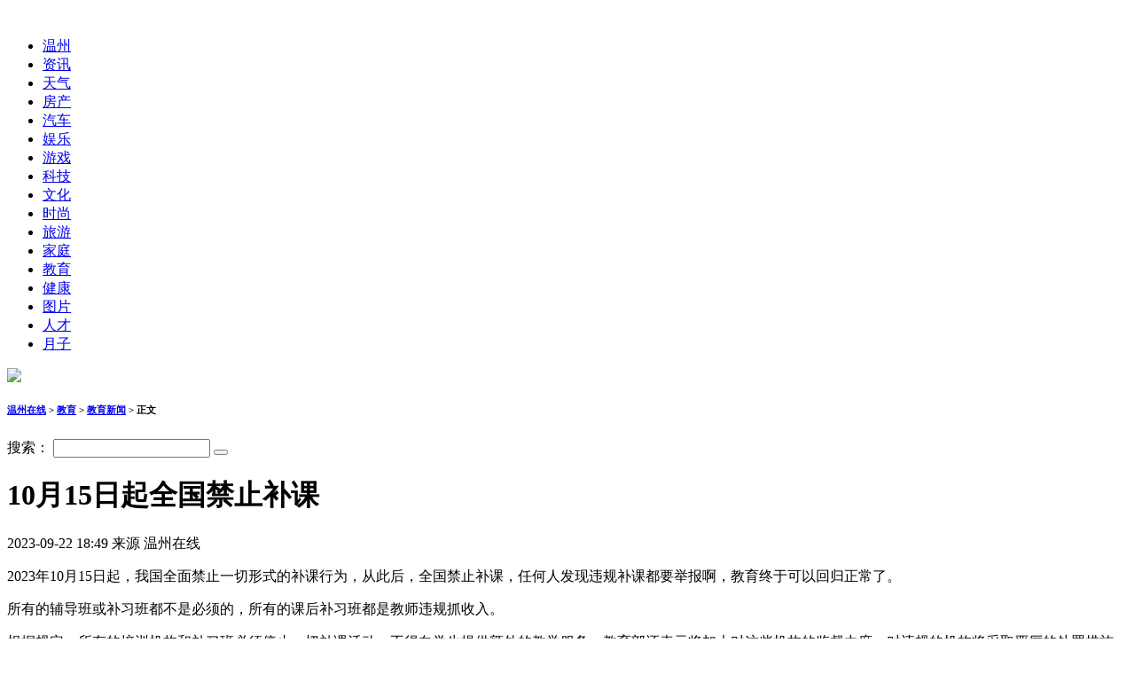

--- FILE ---
content_type: text/html
request_url: http://www.wenzhouzx.com/jiaoyu/zixun/83577.html
body_size: 6466
content:
<!DOCTYPE html PUBLIC "-//W3C//DTD XHTML 1.0 Transitional//EN" "http://www.w3.org/TR/xhtml1/DTD/xhtml1-transitional.dtd">
<html xmlns="http://www.w3.org/1999/xhtml">
<head><meta http-equiv="Content-Type" content="text/html; charset=utf-8"/>
<title>10月15日起全国禁止补课_温州在线</title>
<meta name="keywords" content="补课,补习班,10月15日起全国禁止补课" />
<meta name="description" content="2023年10月15日起，我国全面禁止一切形式的补课行为，从此后，全国禁止补课，任何人发现违规补课都要举报啊，教育终于可以回归正常了。 所有的辅导班或补习班都不是必须的，所有的课后" />
<meta http-equiv="X-UA-Compatible" content="IE=EmulateIE7" /> 
<link href="http://www.wenzhouzx.com/templets/style/news_art.css" rel="stylesheet" media="screen" type="text/css" />
﻿<div class="wrapone">
<div class="menuone">
<ul class="ulMenuone ulClearone">
<li><a href="http://www.wenzhouzx.com/">温州</a></li>
<li><a href="http://www.wenzhouzx.com/news/" target="_blank">资讯</a></li>
<li><a href="http://www.wenzhouzx.com/weather/" target="_blank">天气</a></li>
<li><a href="http://www.wenzhouzx.com/fangchan/" target="_blank">房产</a></li>
<li><a href="http://www.wenzhouzx.com/qiche/" target="_blank">汽车</a></li>
<li><a href="http://www.wenzhouzx.com/yule/" target="_blank">娱乐</a></li>
<li><a href="http://www.wenzhouzx.com/game/" target="_blank">游戏</a></li>
<li><a href="http://www.wenzhouzx.com/keji/" target="_blank">科技</a></li>
<li><a href="http://www.wenzhouzx.com/wenhua/" target="_blank">文化</a></li>
<li><a href="http://www.wenzhouzx.com/shishang/" target="_blank">时尚</a></li>
<li><a href="http://www.wenzhouzx.com/lvyou/" target="_blank">旅游</a></li>
<li><a href="http://www.wenzhouzx.com/jiating/" target="_blank">家庭</a></li>
<li><a href="http://www.wenzhouzx.com/jiaoyu/" target="_blank">教育</a></li>
<li><a href="http://www.wenzhouzx.com/jiankang/" target="_blank">健康</a></li>
<li><a href="http://www.wenzhouzx.com/photo/" target="_blank">图片</a></li>
<li><a href="http://www.wenzhouzx.com/rencai/" target="_blank">人才</a></li>
<li><a href="http://www.wenzhouzx.com/yuezi/" target="_blank">月子</a></li>
</ul>
<div class="floatLeftone"><script src='http://img.wenzhouzx.com/ads/myad-24.htm' language='javascript'></script>
</div>
</div>
</div>
</head>
<!-- body-begin -->
<div class="body">
<div class="colLeft">
<div class="mianbaoxie">
<div class="mianbaoxie_pic"><img src="http://www.wenzhouzx.com/templets/images/jiaoyu.gif" /></div>
<div class="mianbaoxie_1">
<h6><a href='http://www.wenzhouzx.com/'>温州在线</a> > <a href='http://www.wenzhouzx.com/jiaoyu/'>教育</a> > <a href='http://www.wenzhouzx.com/jiaoyu/zixun/'>教育新闻</a> > 正文</h6></div><div class="search"><form action="http://www.wenzhouzx.com/plus/wenzhouhua-ran.php" name="formsearch">
<font class="font_j">搜索：</font> 
<input type="hidden" name="kwtype" value="0" />
<input class="input_jtext"   name="keyword" type="text" value=""/> 
<button class="input_jbtn" type="submit"></button>
 </form></div></div>
<div class="module_j mod_j01 div_jbkct">
<div class="modbody_l">
<div class="jyzdy_q" id="jyzdy_q">
<div id="PrintTxt">
<h1 class="h1_q" id="tt">10月15日起全国禁止补课</h1>
<p class="sm_q">2023-09-22 18:49 来源&nbsp;温州在线</p>

         <p>2023年10月15日起，我国全面禁止一切形式的补课行为，从此后，全国禁止补课，任何人发现违规补课都要举报啊，教育终于可以回归正常了。</p>
<p>所有的辅导班或补习班都不是必须的，所有的课后补习班都是教师违规抓收入。</p>
<p>根据规定，所有的培训机构和补习班必须停止一切补课活动，不得向学生提供额外的教学服务。教育部还表示将加大对这些机构的监督力度，对违规的机构将采取严厉的处罚措施。</p>
<p>全国禁止补课的新规定旨在为学生减轻学业负担，维护他们的健康成长提供了保障。禁止补课的政策是一项旨在优化教育环境、减轻学生负担、促进全面发展的积极举措。</p>　　本文“禁止补课”来源：http://www.wenzhouzx.com/jiaoyu/zixun/83577.html，转载必须保留网址。
<p class="p_jlaiyuan">编辑： yujeu</p>
</div>
<center><div class="page"><ul></ul></div></center>
</div>
<div class="jyzdy_q">
</div>
</div>
</div>
<div class="module_l mod_l03 div_jbkct">
<div class="modhead_l05">
<h2><a href="/tag/buxiban_27141_1.html">补习班</a> <a href="/tag/buke_29722_1.html">补课</a> 相关文章</h2>
</div>
<div class="modbody_l05">
<ul class="other_ul01">
<li>
<a href="http://www.wenzhouzx.com/jiaoyu/zixun/76843.html" target="_blank">安徽一教师在别墅补课被现场查处 温州太落后永嘉补</a>
</li>
<li>
<a href="http://www.wenzhouzx.com/jiaoyu/zixun/69492.html" target="_blank">学生因举报被劝退 于都县实验中学</a>
</li>

</ul>
</div>
</div>
<div class="div_jad"></div>
</div>
<div class="colRight"><!--paihang-->
<div><script src='http://img.wenzhouzx.com/ads/ad_81.htm' language='javascript'></script></div>
<br/>
<div><script src='http://img.wenzhouzx.com/ads/ad_83.htm' language='javascript'></script></div>
<script type="text/javascript">
function nTabs(thisObj,Num){
if(thisObj.className == "active")return;
var tabObj = thisObj.parentNode.id;
var tabList = document.getElementById(tabObj).getElementsByTagName("li");
for(i=0; i <tabList.length; i++)
{
  if (i == Num)
  {
   thisObj.className = "active"; 
      document.getElementById(tabObj+"_Content"+i).style.display = "block";
  }else{
   tabList[i].className = "normal"; 
   document.getElementById(tabObj+"_Content"+i).style.display = "none";
  }
} 
}
</script>
<div class="nTab">
    <div class="TabTitle">
      <ul id="myTab">
        <li class="active" onMouseOver="nTabs(this,0);"><span style="font-size:12px;">热门内容</span></li>
        <li class="normal" onMouseOver="nTabs(this,1);"><span style="font-size:12px;">网友热议</span></li>
        <li class="normal" onMouseOver="nTabs(this,2);"><span style="font-size:12px;">精彩内容</span></li>
      </ul>
    </div>
    <!-- 内容开始 -->
    <div class="TabContent">
      <div id="myTab_Content0" >
<div style="width:99%;margin:0 auto;">
<div style="height:5px; overflow:hidden;"> </div>
<ul>
<li style="float:left;width:50%;">·<a href="http://www.wenzhouzx.com/jiaoyu/zixun/86639.html" target="_blank">中小学生将迎近10年来最</a></li>
<li style="float:left;width:50%;">·<a href="http://www.wenzhouzx.com/jiaoyu/zixun/86290.html" target="_blank">中公教育17000元退款需</a></li>
<li style="float:left;width:50%;">·<a href="http://www.wenzhouzx.com/jiaoyu/zixun/86119.html" target="_blank">北大回应录取通知书被指</a></li>
<li style="float:left;width:50%;">·<a href="http://www.wenzhouzx.com/jiaoyu/zixun/85987.html" target="_blank">考生收到两个大学录取通</a></li>
<li style="float:left;width:50%;">·<a href="http://www.wenzhouzx.com/jiaoyu/zixun/85984.html" target="_blank">6人被上海交大研究生院</a></li>
<li style="float:left;width:50%;">·<a href="http://www.wenzhouzx.com/jiaoyu/zixun/85975.html" target="_blank">快递员母亲谈儿子弃北大</a></li>
<li style="float:left;width:50%;">·<a href="http://www.wenzhouzx.com/jiaoyu/zixun/85939.html" target="_blank">快递员儿子放弃北大报考</a></li>
<li style="float:left;width:50%;">·<a href="http://www.wenzhouzx.com/jiaoyu/zixun/85831.html" target="_blank">杭州双胞胎兄弟曾子翊、</a></li>
<li style="float:left;width:50%;">·<a href="http://www.wenzhouzx.com/jiaoyu/zixun/85818.html" target="_blank">19岁男生刚上大一就拿到</a></li>
<li style="float:left;width:50%;">·<a href="http://www.wenzhouzx.com/jiaoyu/zixun/85813.html" target="_blank">录取通知书加广告 涉事</a></li>

</ul>
<div class=right_pha1  style="clear:both">
<div style="clear:both;">
<div class="tupiantab"><a href="http://www.wenzhouzx.com/jiaoyu/zixun/81276.html"><img alt="教材“丑”插图来自" src="http://www.wenzhouzx.com/yujeu/wenzhou/2205/4_052G1324124G.jpg" width="150" height="100" />教材“丑”插图来自</a></div>
<div class="tupiantab"><a href="http://www.wenzhouzx.com/jiaoyu/zixun/79704.html"><img alt="四十年前高考试卷流" src="http://www.wenzhouzx.com/yujeu/wenzhou/2201/4_0104230T12914.jpg" width="150" height="100" />四十年前高考试卷流</a></div>
<div class="tupiantab"><a href="http://www.wenzhouzx.com/jiaoyu/zixun/75994.html"><img alt="26地公布高考出分时间" src="http://www.wenzhouzx.com/yujeu/wenzhou/2106/4_061913524V564.jpg" width="150" height="100" />26地公布高考出分时间</a></div>
<div class="tupiantab"><a href="http://www.wenzhouzx.com/jiaoyu/zixun/75993.html"><img alt="温州三江慧中公学招" src="http://www.wenzhouzx.com/yujeu/wenzhou/2106/4_061913064AN5.jpg" width="150" height="100" />温州三江慧中公学招</a></div>
 
</div></div>
</div>
</div>
<div style="clear:both"></div>
<!--/1-->
<div id="myTab_Content1" class="none">
<div style="width:98%;margin:0 auto;">
<div style="height:5px; overflow:hidden;"></div>
<ul>
<li style="float:left;width:50%;">·<a href="http://www.wenzhouzx.com/jiaoyu/zixun/70256.html" target="_blank">温州学区划分图 2018温州</a></li>
<li style="float:left;width:50%;">·<a href="http://www.wenzhouzx.com/jiaoyu/zixun/55409.html" target="_blank">女生被扒光上衣遭群殴</a></li>
<li style="float:left;width:50%;">·<a href="http://www.wenzhouzx.com/jiaoyu/zixun/32715.html" target="_blank">教育部：七种国外学历证</a></li>
<li style="float:left;width:50%;">·<a href="http://www.wenzhouzx.com/jiaoyu/zixun/31911.html" target="_blank">10岁＂神童＂苏刘溢高考</a></li>
<li style="float:left;width:50%;">·<a href="http://www.wenzhouzx.com/jiaoyu/zixun/31906.html" target="_blank">江苏高考“古文奇才”王</a></li>
<li style="float:left;width:50%;">·<a href="http://www.wenzhouzx.com/jiaoyu/zixun/18118.html" target="_blank">高考作文多数逼人撒谎</a></li>
<li style="float:left;width:50%;">·<a href="http://www.wenzhouzx.com/jiaoyu/zixun/17401.html" target="_blank">走近高考状元县 苦读，</a></li>

</ul>
<div class=right_pha1  style="clear:both">
<div style="clear:both;">
<div class="tupiantab"><a href="http://www.wenzhouzx.com/jiaoyu/zixun/55409.html"><img alt="女生被扒光上衣遭群" src="http://www.wenzhouzx.com/yujeu/wenzhou/1407/1203_140720170902_1-lp.jpg" width="150" height="100" />女生被扒光上衣遭群</a></div>
<div class="tupiantab"><a href="http://www.wenzhouzx.com/jiaoyu/zixun/31911.html"><img alt="10岁＂神童＂苏刘溢高" src="http://www.wenzhouzx.com/uploads/allimg/100629/00524SY6-0-lp.jpg" width="150" height="100" />10岁＂神童＂苏刘溢高</a></div>
<div class="tupiantab"><a href="http://www.wenzhouzx.com/jiaoyu/zixun/31906.html"><img alt="江苏高考“古文奇才" src="http://www.wenzhouzx.com/uploads/allimg/100628/235F0H92-0-lp.jpg" width="150" height="100" />江苏高考“古文奇才</a></div>
<div class="tupiantab"><a href="http://www.wenzhouzx.com/jiaoyu/zixun/17401.html"><img alt="走近高考状元县 苦读" src="http://www.wenzhouzx.com/uploads/allimg/100605/M_060521031O426.jpg" width="150" height="100" />走近高考状元县 苦读</a></div>

</div></div>
</div>
	  </div>
	  <div style="clear:both"></div>
	  <!--/2-->
      <div id="myTab_Content2" class="none">
<div style="width:98%;margin:0 auto;">
<div style="height:5px; overflow:hidden;"></div>
<ul>
<li style="float:left;width:50%;">·<a href="http://www.wenzhouzx.com/jiaoyu/zixun/33518.html" target="_blank">中国性教育的空白 爱情</a></li>
<li style="float:left;width:50%;">·<a href="http://www.wenzhouzx.com/jiaoyu/zixun/49037.html" target="_blank">北京舞蹈老师打学生视频</a></li>
<li style="float:left;width:50%;">·<a href="http://www.wenzhouzx.com/jiaoyu/zixun/52608.html" target="_blank">理科状元刘宁流落街头</a></li>
<li style="float:left;width:50%;">·<a href="http://www.wenzhouzx.com/jiaoyu/zixun/49672.html" target="_blank">青岛最牛高考班 即墨实</a></li>
<li style="float:left;width:50%;">·<a href="http://www.wenzhouzx.com/jiaoyu/zixun/41695.html" target="_blank">4岁裸跑弟多多本名何宜</a></li>
<li style="float:left;width:50%;">·<a href="http://www.wenzhouzx.com/jiaoyu/zixun/40466.html" target="_blank">洛阳实验中学跳楼 13岁洛</a></li>
<li style="float:left;width:50%;">·<a href="http://www.wenzhouzx.com/jiaoyu/zixun/43687.html" target="_blank">草绿军装毕业照不伦不类</a></li>
<li style="float:left;width:50%;">·<a href="http://www.wenzhouzx.com/jiaoyu/zixun/39797.html" target="_blank">刘嘉忆：中南大学 刘嘉</a></li>
<li style="float:left;width:50%;">·<a href="http://www.wenzhouzx.com/jiaoyu/zixun/43686.html" target="_blank">母亲送女高考遇车祸 长</a></li>
<li style="float:left;width:50%;">·<a href="http://www.wenzhouzx.com/jiaoyu/zixun/31911.html" target="_blank">10岁＂神童＂苏刘溢高考</a></li>

</ul>
<div class=right_pha1  style="clear:both">
<div style="clear:both;">
<div class="tupiantab"><a href="http://www.wenzhouzx.com/jiaoyu/zixun/33518.html"><img alt="中国性教育的空白 爱" src="http://www.wenzhouzx.com/uploads/allimg/100811/160044L50-0-lp.jpg" width="150" height="100" />中国性教育的空白 爱</a></div>
<div class="tupiantab"><a href="http://www.wenzhouzx.com/jiaoyu/zixun/49037.html"><img alt="北京舞蹈老师打学生" src="http://www.wenzhouzx.com/yujeu/wenzhou/1304/993_130429105627_1-lp.jpg" width="150" height="100" />北京舞蹈老师打学生</a></div>
<div class="tupiantab"><a href="http://www.wenzhouzx.com/jiaoyu/zixun/52608.html"><img alt="理科状元刘宁流落街" src="http://www.wenzhouzx.com/yujeu/wenzhou/1402/993_140212110324_1-lp.jpg" width="150" height="100" />理科状元刘宁流落街</a></div>
<div class="tupiantab"><a href="http://www.wenzhouzx.com/jiaoyu/zixun/49672.html"><img alt="青岛最牛高考班 即墨" src="http://www.wenzhouzx.com/yujeu/wenzhou/1306/4_130626142405_1-lp.jpg" width="150" height="100" />青岛最牛高考班 即墨</a></div>

</div></div>
</div>
	  </div>
	  <div style="clear:both"></div>
</div>
<div class="mod_l02">
<div class="modhead_l03">
<h4>教育新闻一周热点排行</h4>
</div>
<div class="modbody_l03">
<ul class="ul_new">
<LI><SPAN class='num active'>1</SPAN> <SPAN class=tit><A title="北大回应录取通知书被指有语句问题"
href="http://www.wenzhouzx.com/jiaoyu/zixun/86119.html">北大回应录取通知书被指有语句问题</A></SPAN></LI>
<LI><SPAN class='num active'>2</SPAN> <SPAN class=tit><A title="快递员母亲谈儿子弃北大选西湖大学"
href="http://www.wenzhouzx.com/jiaoyu/zixun/85975.html">快递员母亲谈儿子弃北大选西湖大学</A></SPAN></LI>
<LI><SPAN class='num active'>3</SPAN> <SPAN class=tit><A title="考生收到两个大学录取通知书"
href="http://www.wenzhouzx.com/jiaoyu/zixun/85987.html">考生收到两个大学录取通知书</A></SPAN></LI>
<LI><SPAN class='num'>4</SPAN> <SPAN class=tit><A title="快递员儿子放弃北大报考西湖大学"
href="http://www.wenzhouzx.com/jiaoyu/zixun/85939.html">快递员儿子放弃北大报考西湖大学</A></SPAN></LI>
<LI><SPAN class='num'>5</SPAN> <SPAN class=tit><A title="6人被上海交大研究生院退学"
href="http://www.wenzhouzx.com/jiaoyu/zixun/85984.html">6人被上海交大研究生院退学</A></SPAN></LI>
<LI><SPAN class='num'>6</SPAN> <SPAN class=tit><A title="中小学生将迎近10年来最长学期 多上2个星期课"
href="http://www.wenzhouzx.com/jiaoyu/zixun/86639.html">中小学生将迎近10年来最长学期 多上2个星期课</A></SPAN></LI>
<LI><SPAN class='num'>7</SPAN> <SPAN class=tit><A title="中公教育17000元退款需17年退完"
href="http://www.wenzhouzx.com/jiaoyu/zixun/86290.html">中公教育17000元退款需17年退完</A></SPAN></LI>

</ul>
</div>
</div>
<!--tab end--></div>
</div>
</div>
</div>
<!-- body-end -->
<!-- foot-begin -->
<div class="foot" style="clear:both;">
﻿<div class="foot">
<div class="text"><a href="http://www.wenzhouzx.com/news/zhejiang/" target="_blank">浙江新闻</a>&nbsp;<a href="http://www.wenzhouzx.com/news/" target="_blank">温州新闻</a>&nbsp;<a href="http://www.wenzhouzx.com/weather/taifeng/" target="_blank">温州台风网</a>&nbsp;<a href="http://www.wenzhouzx.com/weather/" target="_blank">温州天气</a>&nbsp;<a href="http://www.wenzhouzx.com/lvyou/wenzhouditu/" target="_blank">温州地图</a>&nbsp;<a href="http://www.wenzhouzx.com/rencai/" target="_blank">温州人才网</a>&nbsp;<a href="http://www.wenzhouzx.com/jiankang/" target="_blank">健康</a>&nbsp;<a href="http://www.wenzhouzx.com/jiating/" target="_blank">家庭</a>&nbsp;<a href="http://www.wenzhouzx.com/shishang/" target="_blank">时尚</a>&nbsp;<a href="http://www.wenzhouzx.com/yule/" target="_blank">娱乐</a>&nbsp;<a href="http://www.wenzhouzx.com/yule/mingxing/" target="_blank">明星</a></div>
<a href="http://www.wenzhouzx.com/about/lianxi.html">联系方法</a> - <a href="http://www.wenzhouzx.com/rencai/">招聘信息</a> - 隐私政策 <a href="http://www.wenzhouzx.com/sitemap.html">网站地图</a><br>
<a href="http://www.wenzhouzx.com/" target="_blank">温州在线</a>WENZHOUZX.COM版权所有<br>
<span class="cRed"><script src='http://img.wenzhouzx.com/data/cache/myad-97.htm' language='javascript'></script>
</span>

</div>
<!-- foot-end -->
<script type="text/javascript">
document.body.oncopy = function () { setTimeout( function () { var text = clipboardData.getData("text"); if (text) { text = text + "\r\n本文来源于 温州在线| http://www.wenzhouzx.com/ 原文链接："+location.href; clipboardData.setData("text", text); } }, 100 ) }
</script></body>
</html>